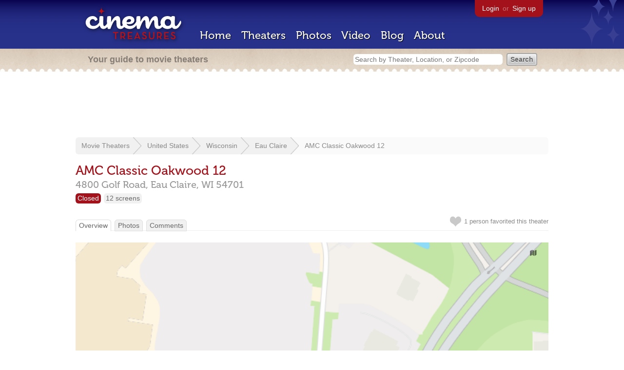

--- FILE ---
content_type: text/html; charset=utf-8
request_url: https://www.google.com/recaptcha/api2/aframe
body_size: 267
content:
<!DOCTYPE HTML><html><head><meta http-equiv="content-type" content="text/html; charset=UTF-8"></head><body><script nonce="nn5Ttw580v5FCyWUPIz9sg">/** Anti-fraud and anti-abuse applications only. See google.com/recaptcha */ try{var clients={'sodar':'https://pagead2.googlesyndication.com/pagead/sodar?'};window.addEventListener("message",function(a){try{if(a.source===window.parent){var b=JSON.parse(a.data);var c=clients[b['id']];if(c){var d=document.createElement('img');d.src=c+b['params']+'&rc='+(localStorage.getItem("rc::a")?sessionStorage.getItem("rc::b"):"");window.document.body.appendChild(d);sessionStorage.setItem("rc::e",parseInt(sessionStorage.getItem("rc::e")||0)+1);localStorage.setItem("rc::h",'1769244655227');}}}catch(b){}});window.parent.postMessage("_grecaptcha_ready", "*");}catch(b){}</script></body></html>